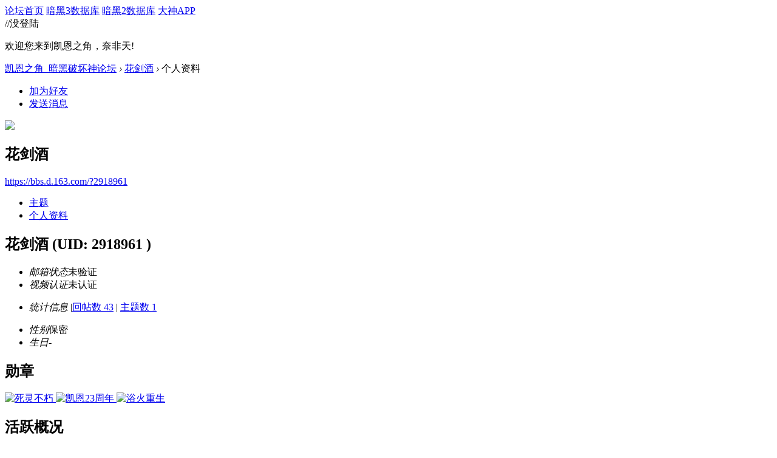

--- FILE ---
content_type: text/html; charset=gbk
request_url: https://bbs.d.163.com/space-uid-2918961.html
body_size: 5700
content:
<!DOCTYPE html>
<html>
<head>
<script src="//bbs.16163.com/static/js/gray.js" type="text/javascript"></script>
<meta http-equiv="Content-Type" content="text/html; charset=gbk" />
<title>花剑酒的个人资料 -  凯恩之角_暗黑破坏神论坛 -  Powered by Discuz!</title>
<meta name="keywords" content="花剑酒的个人资料" />
<meta name="description" content="花剑酒的个人资料 ,凯恩之角_暗黑破坏神论坛" />
<meta name="generator" content="Discuz! X3.3" />
<meta name="author" content="Discuz! Team and Comsenz UI Team" />
<meta name="copyright" content="2001-2012 Comsenz Inc." />
<meta name="MSSmartTagsPreventParsing" content="True" />
<meta http-equiv="MSThemeCompatible" content="Yes" />
<base href="https://bbs.d.163.com/" /><link rel="stylesheet" type="text/css" href="data/cache/style_4_common.css?W34" /><link rel="stylesheet" type="text/css" href="data/cache/style_4_home_space.css?W34" /><script type="text/javascript">var STYLEID = '4', STATICURL = 'static/', IMGDIR = './template/d3/images', VERHASH = 'W34', charset = 'gbk', discuz_uid = '0', cookiepre = 'd3_2132_', cookiedomain = '', cookiepath = '/', showusercard = '1', attackevasive = '0', disallowfloat = 'login|newthread|reply|viewwarning|tradeorder|usergroups', creditnotice = '', defaultstyle = '', REPORTURL = 'aHR0cDovL2Jicy5kLjE2My5jb20vc3BhY2UtdWlkLTI5MTg5NjEuaHRtbA==', SITEURL = 'https://bbs.d.163.com/', JSPATH = 'static/js/';</script>
<script src="static/js/common.js?W34" type="text/javascript"></script>
<meta name="application-name" content="凯恩之角_暗黑破坏神论坛" />







<meta name="msapplication-tooltip" content="凯恩之角_暗黑破坏神论坛" />














<meta name="msapplication-task" content="name=论坛;action-uri=https://bbs.d.163.com/forum.php;icon-uri=https://bbs.d.163.com/./template/d3/images/bbs.ico" />














<script src="static/js/home.js?W34" type="text/javascript"></script>














    <link rel="stylesheet" href="/template/d3/css/normalize.css"/>







     <link rel="stylesheet" id="css_d3" type="text/css" href="template/d3/common/d3.css?W34" />









<script src="//img1.cache.netease.com/game/classes/js/jquery-1.8.3.min.js" type="text/javascript"></script>







<script type="text/javascript">







window['\u0024j'] = jQuery.noConflict();







</script>







<!-- // <script src="https://img3.cache.netease.com/game/diablo3/bbs/sign/sigv0730.js" type="text/javascript" type="text/javascript"></script> -->







    <script src="/template/d3/js/transform.min.js" type="text/javascript" type="text/javascript"></script>






























    <link rel="stylesheet" href="/template/d3/css/sigv0807.css" />






<!-- <script src="https://img3.cache.netease.com/game/diablo3/bbs/sign/transform0721.js" type="text/javascript" type="text/javascript"></script> -->







<!--[if IE 6]>







<script src="template/d3/js/png.js" type="text/javascript" type="text/javascript"></script>







<link rel="stylesheet" id="css_ie6" type="text/css" href="template/d3/common/ie6.css" />







<script type="text/javascript">DD_belatedPNG.fix('.fl_icn_g img,.bott_line,.fl_tb img,#hd .avt a');







//,.ntc_l,.er,.pn,.oshr,#diy-tg,#diy-tg_menu,#nv li,#nv li.a,#nv li a:hover,#mu ul,#scrolltop,#uhd .mn,.tb .o,tbx .a,.xl ol,#toptb,.pm,.pmt,.pmd,.pmo,.passlevel,.bac







</script>







<![endif]-->





<script>
jQuery(function($){
$('.J_login').click(function(){
if(!iPlayLogin.loginTool.isLogin()){
            iPlayLogin.loginTool.loginShake()
        }
        return false;
})
})
</script>









</head><body id="nv_home" class="pg_space" onkeydown="if(event.keyCode==27) return false;"><input type="hidden" value="f8df968a" id="FORMHASH">
<div id="ntesNavFixdwrap"></div>
<script src="/template/d3/js/ntes_bbssitenav_2016.js?W34" type="text/javascript"></script>
<script src="https://g.166.net/opd/latest/d3-bbs-navlogin/nav.min.js?W34" type="text/javascript"></script>
<script>
;(function(){
var temp = iPlayLogin.loginTool.isLogin();
iPlayLogin.ready = true;
iPlayLogin.tools.myEvent.addEvent(iPlayLogin.constant.EVENTNAME.UC_INFO_SUC,function(e,res){
    if(!temp){
        location.reload();
    }
});
})();
</script>
<div id="main" class="g-wrap">
<div class="footerbg">






<div id="append_parent"></div><div id="ajaxwaitid"></div>






















<div id="qmenu_menu" class="quick_btn blk" style="display: none;">














<div class="ptm pbw hm">







请 <a href="javascript:;" class="xi2" onclick="lsSubmit()"><strong>登录</strong></a> 后使用快捷导航<br />没有帐号？<a href="member.php?mod=register" class="xi2 xw1">注册网易通行证</a>







</div>














</div>







<div id="hd">
        <a href="//d.163.com" id="returnd3" target="_blank" title="凯恩之角"></a>
<s class="d3logo"></s>
 <a href="https://i.play.163.com/?from=db3_2" class="btn-donwload-client-msg" target="_blank"><s></s></a>
<a href="javascript:;" id="ToTopTo" onclick="document.documentElement.scrollTop = document.body.scrollTop=0;" target="_self" class="totop"></a>




<div class="wp">
<div class="hdc cl">

</div>

</div>
















</div>





<div id="wp" class="wp">



    <div id="bbsbody">
<div class="d3navs">
<div class="c">
<div class="ccl">
<a href="//bbs.d.163.com/"><span>论坛首页</span><s></s></a>
<a href="https://d.163.com/db/cn" target="_blank"><span>暗黑3数据库</span><s></s></a>
<a href="https://d.163.com/diablo2/#/" target="_blank"><span>暗黑2数据库</span><s></s></a>
<a href="https://u.ds.163.com/a/?action=circle&amp;tab=game&amp;squareId=678f9580659ccd410b712e44&amp;utm_source=d163site" target="_blank"><span>大神APP</span><s></s></a>
</div>
<div class="ccr">
  //没登陆
<p class="text">
欢迎您来到凯恩之角，奈非天!
<a href="javascript:;" target="_self" class="J_login" id="DENGLU"></a>
</p>
</div>
</div>
<s class="bg"></s>
</div>

<div id="pt" class="bm cl">
<div class="z">
<a href="./" class="nvhm" title="首页">凯恩之角_暗黑破坏神论坛</a> <em>&rsaquo;</em>
<a href="space-uid-2918961.html">花剑酒</a> <em>&rsaquo;</em>
个人资料
</div>
</div><div id="uhd">
<div class="mn">
<ul>
<li class="addf">
<a href="home.php?mod=spacecp&amp;ac=friend&amp;op=add&amp;uid=2918961&amp;handlekey=addfriendhk_2918961" id="a_friend_li_2918961" onclick="showWindow(this.id, this.href, 'get', 0);" class="xi2">加为好友</a>
</li>
<li class="pm2">
<a href="home.php?mod=spacecp&amp;ac=pm&amp;op=showmsg&amp;handlekey=showmsg_2918961&amp;touid=2918961&amp;pmid=0&amp;daterange=2" id="a_sendpm_2918961" onclick="showWindow('showMsgBox', this.href, 'get', 0)" title="发送消息">发送消息</a>
</li>
</ul>
</div>
<div class="h cl">
<div class="icn avt"><a href="space-uid-2918961.html"><img src="https://bbs-uc.d.163.com/avatar.php?uid=2918961&size=small" /></a></div>
<h2 class="mt">
花剑酒</h2>
<p>
<a href="https://bbs.d.163.com/?2918961" class="xg1">https://bbs.d.163.com/?2918961</a>
</p>
</div>

<div class="mnlist">
<ul class="tb cl">
<li><a href="home.php?mod=space&amp;uid=2918961&amp;do=thread&amp;view=me&amp;from=space">主题</a></li>
<li class="a"><a href="home.php?mod=space&amp;uid=2918961&amp;do=profile&amp;from=space">个人资料</a></li>
</ul>
</div>
</div>
<div id="ctt">
<div class="mn">
<div class="bm_c u_profile">

<div class="pbm mbm bbda cl">

<h2 class="mbn">

花剑酒

<span class="xw0">(UID: 2918961
)</span>

</h2>



<ul class="pf_l cl pbm mbm">


<li><em>邮箱状态</em>未验证</li>

<li><em>视频认证</em>未认证</li>

</ul>
<ul>


</ul>
<ul class="cl bbda pbm mbm">

<li>

<em class="xg2">统计信息</em>



<span class="pipe">|</span><a href="home.php?mod=space&uid=2918961&do=thread&view=me&type=reply&from=space" target="_blank">回帖数 43</a>

<span class="pipe">|</span>

<a href="home.php?mod=space&uid=2918961&do=thread&view=me&type=thread&from=space" target="_blank">主题数 1</a>


</li>

</ul>



<ul class="pf_l cl"><li><em>性别</em>保密</li>
<li><em>生日</em>-</li>
</ul>

</div>




<div class="pbm mbm bbda cl">

<h2 class="mbn">勋章</h2>

<p class="md_ctrl">

<a href="home.php?mod=medal"><img src="static//image/common/211118183802e4cb2abf54c6a2cb.gif" alt="死灵不朽" id="md_296" onmouseover="showMenu({'ctrlid':this.id, 'menuid':'md_296_menu', 'pos':'12!'});" />

<img src="static//image/common/2109271549061355f9a6e4a19838.gif" alt="凯恩23周年" id="md_294" onmouseover="showMenu({'ctrlid':this.id, 'menuid':'md_294_menu', 'pos':'12!'});" />

<img src="static//image/common/210907161940def850c32e171c1d.gif" alt="浴火重生" id="md_293" onmouseover="showMenu({'ctrlid':this.id, 'menuid':'md_293_menu', 'pos':'12!'});" />


</a>

</p>

</div><div id="md_296_menu" class="tip tip_4" style="display: none;">

<div class="tip_horn"></div>

<div class="tip_c">

<h4>死灵不朽</h4>

<p>你见证了死灵法师的永生不朽</p>

</div>

</div>

<div id="md_294_menu" class="tip tip_4" style="display: none;">

<div class="tip_horn"></div>

<div class="tip_c">

<h4>凯恩23周年</h4>

<p>凯恩之角23周年纪念勋章</p>

</div>

</div>

<div id="md_293_menu" class="tip tip_4" style="display: none;">

<div class="tip_horn"></div>

<div class="tip_c">

<h4>浴火重生</h4>

<p>你参与了《暗黑破坏神2浴火重生》预购活动</p>

</div>

</div>


<div class="pbm mbm bbda cl">

<h2 class="mbn">活跃概况</h2>

<ul>


<li><em class="xg1">用户组&nbsp;&nbsp;</em><span style="color:#996600" class="xi2" onmouseover="showTip(this)" tip="积分 292, 距离下一级还需 8 积分"><a href="home.php?mod=spacecp&amp;ac=usergroup&amp;gid=11" target="_blank"><font color="#996600">新兵</font></a></span> <img src="data/attachment/common/65/common_11_usergroup_icon.png" alt="" class="vm" /> </li>


</ul>

<ul id="pbbs" class="pf_l">

<li><em>在线时间</em>15 小时</li>
<li><em>注册时间</em>2019-11-12 06:55</li>

<li><em>最后访问</em>2023-6-29 19:07</li>

<li><em>上次活动时间</em>2023-6-16 03:20</li><li><em>上次发表时间</em>2023-6-18 23:30</li>
<li><em>所在时区</em>使用系统默认
</li>

</ul>

</div>

<div id="psts" class="cl">

<h2 class="mbn">统计信息</h2>

<ul class="pf_l">

<li><em>已用空间</em>   0 B </li>


<li><em>积分</em>292</li>
<li><em>经验值</em>292 </li>


<li><em>符文</em>85 </li>


</ul>

</div>




</div>
</div>
</div>

<div class="wp mtn">
<!--[diy=diy3]--><div id="diy3" class="area"></div><!--[/diy]-->
</div>
</div><!-- bbsbody end -->
</div>

<div id="new-ft"><style>
html {
  min-width: 1200px;
}

.ntes-nav-logined-userinfo em.ntes-nav-select-arr {
    display: none;
}

/* 修复在小屏机上，弹出下拉选项时，页面滚动条会跳动的问题，需求单：http://yw.pm.netease.com/v6/issues/164569 */
div[id^="calendarexp_"] {
    max-height: 200px;
    overflow-y: auto;
    z-index: 9999!important; // 防止其他元素覆盖在上面

}
</style>


<script>
// 页脚相关
(function() {
  if(!/testfooter/.test(location.search)) {
    return;
  }

  // 隐藏原有的页脚
  (document.getElementById('ft') || document.createElement('div')).style.display = 'none';
  // 创建新的页脚根结点
  var footer = document.createElement('div');
  footer.id = 'OPD-COPYRIGHT';
  footer.setAttribute('data-theme', 'dark');
  footer.style.background = 'rgba(0, 0, 0, 0)'
  footer.style.marginTop = '50px'
  footer.style.borderTop = '1px solid rgba(0, 0, 0, 0)';
  footer.setAttribute('data-mobile-url', '/misc.php?mod=mobile');
  footer.innerHTML = '<script type="text/html" id="OPD-COPYRIGHT-EXTRA-INFO"><a href="http://beian.miit.gov.cn/">工业和信息化部备案管理系统网站 粤B2-20090191</a>&nbsp;<\/script>'
  document.getElementById('main').appendChild(footer);
  // 加载新的页脚组件
  var script = document.createElement('script');
  script.src = 'https://g.166.net/opd/latest/copyright/copyright.min.js';
  document.getElementById('main').appendChild(script);
})();
</script>

<!-- 页脚相关 -->
<style>
  #OPD-COPYRIGHT {
    background: none!important;
  }
</style>
<script defer src="https://g.166.net/opd/latest/copyright/copyright.min.js"></script>
<div id="OPD-COPYRIGHT" data-theme="dark" data-privacy-url="https://d.163.com/webapp/user-terms/children-policy.html" data-privacy-text="凯恩之角隐私政策及儿童个人信息保护规则">
  <script type="text/html" id="OPD-COPYRIGHT-EXTRA-INFO">
    <a href="http://beian.miit.gov.cn/">工业和信息化部备案管理系统网站 粤B2-20090191</a>&nbsp;
  </script>
</div>


<script>
// 个人中心页面的回帖翻页按钮，需求详情：http://my.pm.netease.com/my_v2/index-ruby.html#/project/channel/%252F%252Fyw.pm.netease.com%252Fissues%252F151623%3F
window.addEventListener('load', function() {
const search = location.search;
if(/mod=space/.test(search) && /type=reply/.test(search)) {
   
try{
    var tbmu = document.querySelector('.tbmu'); 
    var pg = document.createElement('div');
    pg.className = 'pg';
    pg.style.transform = 'translateY(-12px)'
    tbmu.appendChild(pg);


    document.querySelectorAll('.pg a').forEach(function(item) {
      var node = document.createElement('a');
      node.href = item.href;
      node.innerText = item.innerText;
      pg.appendChild(node)

    })
} catch(err) {
    console.log(err.message);
}

}
}, false)
</script>
</div>

<script src="home.php?mod=misc&ac=sendmail&rand=1769037200" type="text/javascript"></script>
</div></div><!-- main end -->

<script src="//bbs.d.163.com/template/d3/js/d3tips_bbs.js" type="text/javascript"></script>

<!-- ADD NS STATS CODE -->
<script>
(function(i,s,o,g,r,a,m){i['NetStatsObject']=r;i[r]=i[r]||function(){
(i[r].q=i[r].q||[]).push(arguments)},i[r].l=1*new Date();a=s.createElement(o),
m=s.getElementsByTagName(o)[0];a.async=1;a.src=g;m.parentNode.insertBefore(a,m)
})(window,document,'script','https://g.166.net/opd/latest/stats/stats.min.js','ns');
if(window.location.host === "bbs.d.163.com") {
ns('create', 'UA-474506309-35');
} else {
ns('create', 'UA-XXXX-Y');
}
ns('send', 'pageview');

jQuery(document).ready(function() {
jQuery('body').delegate('[data-ns]', 'click', function() {
var nsData = jQuery(this).data('ns').split('|');
var ec = nsData[0];
var ea = nsData[1];
var el = nsData[2] ? nsData[2] : jQuery(this).attr('href');

ns('send', 'event', {
eventCategory: ec,
eventAction: ea,
eventLabel: el,
transport: 'beacon'
})
})
});	
</script>
  
<!-- END NS STATS CODE -->

</body>
</html>

